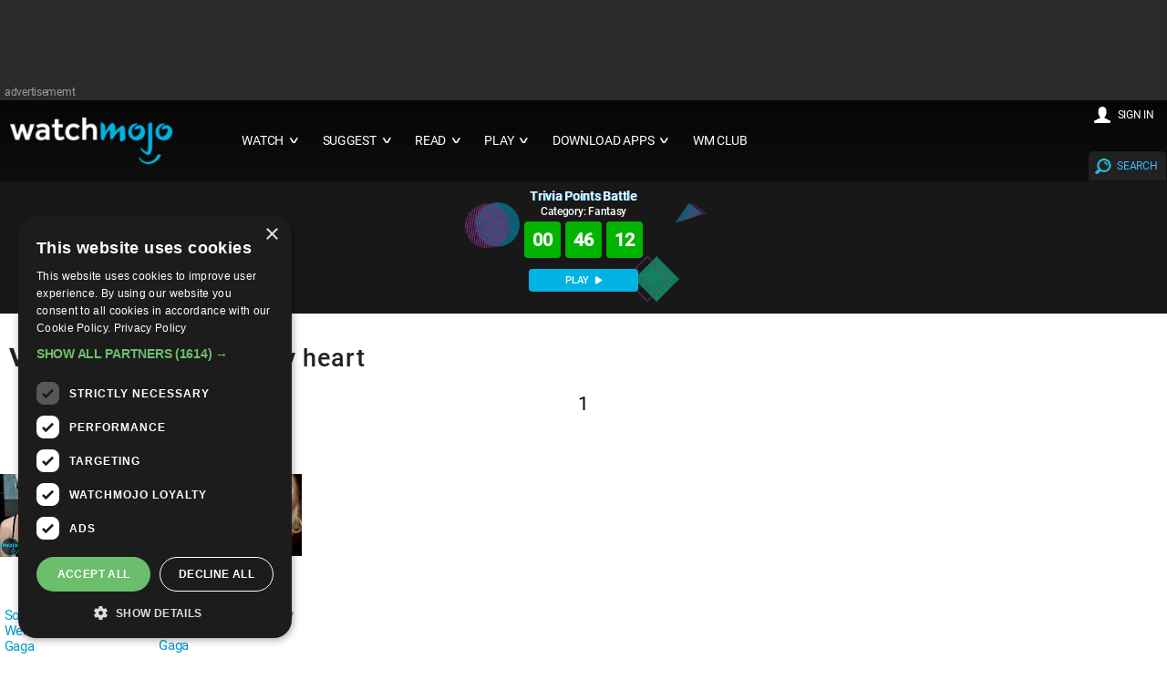

--- FILE ---
content_type: text/html; charset=UTF-8
request_url: https://www.watchmojo.com/api/getGameInfo
body_size: -87
content:
{"result":{"game":{"subCategory":"Fantasy","status":"waiting","nextGameTime":"6am","requiredPoints":0,"title":null,"timeLeft":2772683}}}

--- FILE ---
content_type: text/css
request_url: https://www.watchmojo.com/2016/css/template-style2.css?2025-Q3.v3
body_size: 1200
content:
body {
    background: none repeat scroll 0 0 #fff;
    color: #fff;

    font-weight: normal;
}
nav {
    /*background: none repeat scroll 0 0 #181818;*/
    position: relative;
}
a.logo {
    color: #fff;
    display: inline-block;
    font-size: 2.3rem;
    font-weight: 100;
    letter-spacing: -1px;
    padding: 0.55em;
}
a.logo span {
    color: #d12767;
}
header h1 {
    color: #637693;
    display: inline;
    font-size: 1rem;
    font-weight: 300;
    margin: 0;
    position: relative;
    top: -0.35rem;
}
.top-nav li a,
.top-nav li .mainmenu {
    font-size: 0.9rem;
    padding: 2rem 0.9rem;
}
.top-nav li a:hover,
.top-nav li .mainmenu:hover {
    background: none repeat scroll 0 0 #09c;
}
.top-nav .active-item a,
.top-nav .active-item .mainmenu,
.top-nav .active-item a:hover,
.top-nav .active-item .mainmenu:hover {
    background: none repeat scroll 0 0 #444;
}
.top-nav .active-item a,
.top-nav .active-item .mainmenu {
    background: none repeat scroll 0 0 #2a2a2a;
}
.top-nav .active-item a:hover,
.top-nav .active-item .mainmenu:hover {
    background-color: none repeat scroll 0 0 #09c !important;
}

.social {
    padding: 1.6rem;
}
.social i {
    color: #637693;
    transition: color 0.2s linear 0s;
    -o-transition: color 0.2s linear 0s;
    -ms-transition: color 0.2s linear 0s;
    -moz-transition: color 0.2s linear 0s;
    -webkit-transition: color 0.2s linear 0s;
}
.social i:hover {
    color: #fff;
}
section p {
    line-height: 1.2em;
}
.post-image img {
    margin: 0;
    opacity: 1;
    transition: opacity 0.2s linear 0s;
    -o-transition: opacity 0.2s linear 0s;
    -ms-transition: opacity 0.2s linear 0s;
    -moz-transition: opacity 0.2s linear 0s;
    -webkit-transition: opacity 0.2s linear 0s;
}
.post-date .date {
    font-size: 3rem;
}
.post-date .month {
    font-size: 1.6rem;
    margin-bottom: 1rem;
    margin-top: -0.7rem;
}
.post-date {
    font-weight: 100;
    opacity: 0.3;
    text-align: center;
    display: none;
}
.right-align .post-image {
    float: right;
}
.right-align .post-text {
    float: right;
    text-align: left;
}
.right-align .post-date {
    float: right;
    text-align: left;
}

.post-5 {
    background: none repeat scroll 0 0 #ad53b8;
}
.post-4 {
    background: none repeat scroll 0 0 #567ab8;
}
.post-3 {
    background: none repeat scroll 0 0 #d29337;
}
.post-2 {
    background: none repeat scroll 0 0 #0d7e71;
}
.post-1 {
    background: none repeat scroll 0 0 #2d95bb;
}
.aside-block {
    background: none repeat scroll 0 0 #fff;
    margin-bottom: 1.2r5em;
    padding: 2rem;
}
aside img {
    display: block;
    margin: 0;
}
aside h3 {
    color: #181818;
    font-size: 1.6rem;
    font-weight: 300;
    line-height: 1.1;
    margin: 0 0 0.625rem;
}
aside p {
    color: #637693;
    font-size: 0.85rem;
}
.advertising {
    background: none repeat scroll 0 0 #fff;
    text-align: center;
}
footer {
    background: none repeat scroll 0 0 #2b2b2b;
    display: inline-block;
    margin-bottom: 0;
    margin-top: 1.25rem;
    padding: 1.7rem;
    position: relative;
    width: 100%;
}
footer p,
footer a,
footer a:link,
footer a:active,
footer a:visited {
    color: #fff;
    font-size: 0.9rem;
}

p.author {
    background: none repeat scroll 0 0 #f0f0f0;
    font-family: georgia;
    font-size: 0.8rem;
    font-style: italic;
    margin-top: 1.25rem;
    padding: 0.3125rem 0.625rem;
}
a.continue-reading,
form.customform button {
    background: none repeat scroll 0 0 rgba(0, 0, 0, 0);
    border: 1px solid #181818;
    color: #181818;
    display: inline-block;
    font-size: 0.9rem;
    font-weight: 400;
    height: auto;
    margin-top: 1.25rem;
    padding: 0.625rem 1.25rem;
    transition: background 0.2s linear 0s;
    -o-transition: background 0.2s linear 0s;
    -ms-transition: background 0.2s linear 0s;
    -moz-transition: background 0.2s linear 0s;
    -webkit-transition: background 0.2s linear 0s;
}
form.customform button {
    margin-top: 0;
}
a.continue-reading:hover,
form.customform button:hover {
    background: none repeat scroll 0 0 #181818;
    color: #fff;
}
a.latest-posts {
    border-bottom: 1px solid #e0e0e0;
    display: block;
    margin-bottom: 1.25rem;
    padding-bottom: 1.25rem;
}
a.latest-posts:last-child {
    border: 0 none;
    margin: 0;
    padding: 0;
}
.advertising.horizontal {
    padding: 2rem;
}
address {
    font-style: normal;
}
address i.icon {
    background: none repeat scroll 0 0 #181818;
    border-radius: 30px;
    color: #fff;
    display: block;
    float: left;
    font-size: 0.8rem;
    height: 30px;
    line-height: 30px;
    margin-right: 0.625rem;
    position: relative;
    text-align: center;
    top: 4px;
    width: 30px;
}
address p {
    line-height: 2.5rem;
}
@media screen and (max-width: 800px) {
    a.logo {
        display: block;
        text-align: center;
    }
    head h1 {
        display: block;
        text-align: center;
    }
    header h1 {
        display: block;
        text-align: center;
        top: -1.5rem;
    }
    .nav-text {
        font-size: 2.5rem;
        line-height: 1rem;
        padding: 1rem 0.5rem 1.5rem;
        text-align: left;
    }
    .top-nav ul {
        float: none;
        text-align: center;
    }
    .top-nav li a,
    .top-nav li .mainmenu {
        background: none repeat scroll 0 0 #252525;
        border-top: 1px solid #444;
        border-bottom: 1px solid #111;
        color: #fff;
        display: block;
    }
    .social.right {
        float: none;
        text-align: center;
    }
    .right-align .post-text {
        text-align: left;
    }
    .right-align .post-date {
        text-align: center;
    }
    footer a.right {
        float: none;
        text-align: center;
    }
    footer {
        text-align: center;
    }
}

.breadcrumbs ul {
    padding: 0;
    list-style: none;
    color: #333;
}

.breadcrumbs ul li {
    display: inline;
    font-size: 14px;
}

.breadcrumbs ul li+li:before {
    padding: 1px;
    color: #333;
    content: "/\00a0";
}

.breadcrumbs ul li a {
    color: #0d7f99;
    font-weight: 500;
    text-decoration: none;
    padding: 5px;
}
.breadcrumbs ul li a:hover {
    text-decoration: underline;
}
@media screen and (max-width: 800px) {
    .breadcrumbs {
        text-align: center;
    }
}

--- FILE ---
content_type: application/x-javascript
request_url: https://www.watchmojo.com/2016/js/ajax_2017.js?2025-Q3.v3
body_size: 1024
content:
var xmlhttp;
var myid
var myHint



function showHint(url, myHint, size)
{
	document.getElementById(myHint).innerHTML = '<img src=\"/2016/img/ajax-loader3.gif\" width=\"128\" height=\"15\"  style=\"width:128px !important; height:15px !important;  \" />';

	if (!size) { size = '19'; }
	var xmlhttp;
	if (window.XMLHttpRequest)
	{// code for IE7+, Firefox, Chrome, Opera, Safari
		xmlhttp = new XMLHttpRequest();
	}
	else
	{// code for IE6, IE5
		xmlhttp = new ActiveXObject("Microsoft.XMLHTTP");
	}
	xmlhttp.onreadystatechange = function ()
	{
		if (xmlhttp.readyState == 4)
		{
			document.getElementById(myHint).innerHTML = xmlhttp.responseText;
		}
	}
	//document.getElementById(myHint).innerHTML ='<img src=\"/images/ajax-loader2.gif\" style=\"width:'+size+'px !important; height:'+size+'px !important;  \" />';
	xmlhttp.open("GET", url, true);
	xmlhttp.send();
}

function calls(url, myHint, size)
{
	if (!size) { size = '32'; }
	if (size == '30') { size = '24'; }
	var xmlhttp;
	if (window.XMLHttpRequest)
	{// code for IE7+, Firefox, Chrome, Opera, Safari
		xmlhttp = new XMLHttpRequest();
	}
	else
	{// code for IE6, IE5
		xmlhttp = new ActiveXObject("Microsoft.XMLHTTP");
	}
	xmlhttp.onreadystatechange = function ()
	{
		if (xmlhttp.readyState == 4)
		{
			document.getElementById(myHint).innerHTML = xmlhttp.responseText;
		}
	}
	// document.getElementById(myHint).innerHTML = '<a>&nbsp;&nbsp;<img src=\"/images/ajax-loader2.gif\" style=\"width:' + size + 'px !important; height:' + size + 'px !important; background-color:#fff; padding:4px; \" /></a>';
	xmlhttp.open("GET", url, true);
	xmlhttp.send();
}


function postHint(url, myHint, size)
{
	//document.getElementById(myHint).innerHTML ='<img src=\"/2016/img/ajax-loader3.gif\" width=\"128\" height=\"15\"  style=\"width:128px !important; height:15px !important;  \" />';

	if (!size) { size = '15'; }
	var xmlhttp = this;
	var addcommand = encodeURIComponent(document.getElementById("qcommand").value);
	var q = encodeURIComponent(document.getElementById("q").value);
	var q1 = encodeURIComponent(document.getElementById("q1").value);
	var q2 = encodeURIComponent(document.getElementById("q2").value);
	var q3 = encodeURIComponent(document.getElementById("q3").value);
	var q4 = encodeURIComponent(document.getElementById("q4").value);
	var q5 = encodeURIComponent(document.getElementById("q5").value);
	var q6 = encodeURIComponent(document.getElementById("q6").value);
	var q7 = encodeURIComponent(document.getElementById("q7").value);
	var q8 = encodeURIComponent(document.getElementById("q8").value);
	var q9 = encodeURIComponent(document.getElementById("q9").value);
	var q10 = encodeURIComponent(document.getElementById("q10").value);
	var q11 = encodeURIComponent(document.getElementById("q11").value);
	var chk = encodeURIComponent(document.getElementById("chk").value);

	var sel = encodeURIComponent(document.getElementById("sel").value);

	var parameters = "suggestion=" + q + "&command=" + addcommand + "&sel=" + sel + "&chk=" + chk + "&q1=" + q1 + "&q2=" + q2 + "&q3=" + q3 + "&q4=" + q4 + "&q5=" + q5 + "&q6=" + q6 + "&q7=" + q7 + "&q8=" + q8 + "&q9=" + q9 + "&q10=" + q10 + "&q11=" + q11;


	xmlhttp = GetXmlHttpObject();
	xmlhttp.open("POST", url, true);
	xmlhttp.setRequestHeader("Content-type", "application/x-www-form-urlencoded");
	xmlhttp.onreadystatechange = function ()
	{
		switch (xmlhttp.readyState)
		{
			case 1:
				document.getElementById(myHint).innerHTML = '<img src=\"/2016/img/ajax-loader3.gif\" style=\" height:' + size + 'px !important; background-color:#fff; padding:0 \" />';
				return;
				break;
			case 2:
				document.getElementById(myHint).innerHTML = '<img src=\"/2016/img/ajax-loader3.gif\" style=\" height:' + size + 'px !important; background-color:#fff; padding:0 \" />';
				return;
				break;
			case 3:
				document.getElementById(myHint).innerHTML = '<img src=\"/2016/img/ajax-loader3.gif\" style=\" height:' + size + 'px !important; background-color:#fff; padding:0 \" />';
				return;
				break;
			case 4:
				document.getElementById(myHint).innerHTML = xmlhttp.responseText;
				return;
				break;
		}
	};
	xmlhttp.send(parameters);
	return (true);
}


function GetXmlHttpObject()
{
	if (window.XMLHttpRequest)
	{
		// code for IE7+, Firefox, Chrome, Opera, Safari
		return new XMLHttpRequest();
	}
	if (window.ActiveXObject)
	{
		// code for IE6, IE5
		return new ActiveXObject("Microsoft.XMLHTTP");
	}
	return null;

}

function switchstuff(boxid)
{
	if (document.getElementById(boxid).style.display == "table")
	{
		document.getElementById(boxid).style.display = "none";
	} else
	{
		document.getElementById(boxid).style.display = "table";
	}
}
function switchstuffb(boxid)
{
	if (document.getElementById(boxid).style.display == "none")
	{
		document.getElementById(boxid).style.display = "table";
	} else
	{
		document.getElementById(boxid).style.display = "none";
	}
}
function switchcontent(boxid)
{
	if (document.getElementById(boxid).innerHTML == "+")
	{
		document.getElementById(boxid).innerHTML = "-";
	} else
	{
		document.getElementById(boxid).innerHTML = "+";
	}
}
function switcharrow(boxid)
{
	if (document.getElementById(boxid).innerHTML == "∧")
	{
		document.getElementById(boxid).innerHTML = "∨";
	} else
	{
		document.getElementById(boxid).innerHTML = "∧";
	}
}
function switcharrowb(boxid)
{
	if (document.getElementById(boxid).innerHTML == "∨")
	{
		document.getElementById(boxid).innerHTML = "∧";
	} else
	{
		document.getElementById(boxid).innerHTML = "∨";
	}
}
function showPopup(id)
{
	var popup = document.getElementById(id);
	popup.style.display = 'block';
}
function toggle_visibility(id)
{
	var e = document.getElementById(id);
	if (e.style.display == 'block')
		e.style.display = 'none';
	else
		e.style.display = 'block';
}
